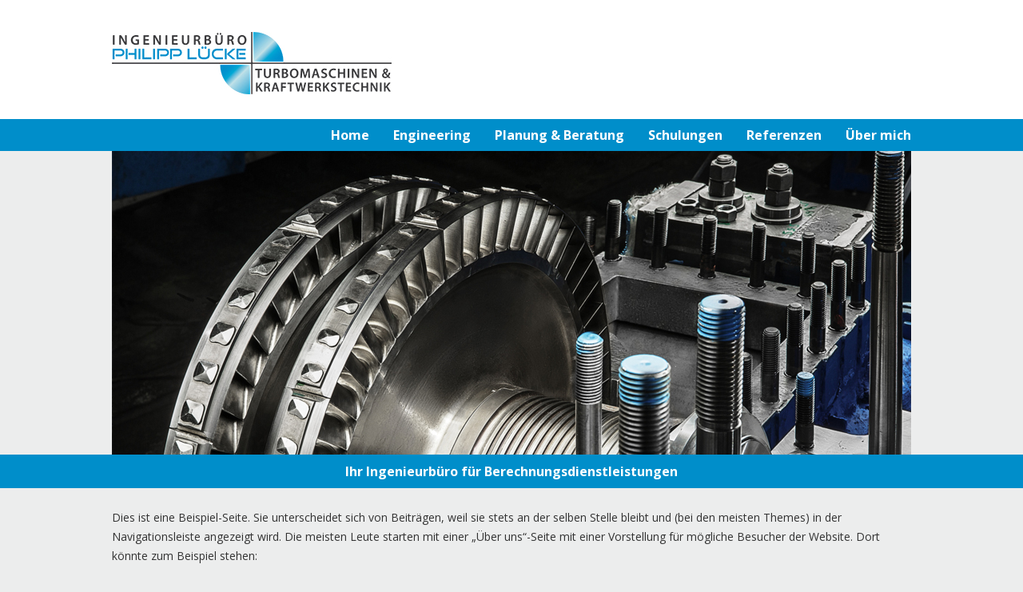

--- FILE ---
content_type: text/html; charset=UTF-8
request_url: https://ib-luecke.de/beispiel-seite/
body_size: 55722
content:
<!DOCTYPE html>
<html lang="de" class="no-js">

<head>
    <meta charset="UTF-8">
    <meta name="viewport" content="width=device-width, initial-scale=1" />
            <link rel="pingback" href="https://ib-luecke.de/xmlrpc.php">
        
	<!-- This site is optimized with the Yoast SEO plugin v16.3 - https://yoast.com/wordpress/plugins/seo/ -->
	<title>Beispiel-Seite - Ingenieurbüro Philipp Lücke</title>
	<meta name="robots" content="index, follow, max-snippet:-1, max-image-preview:large, max-video-preview:-1" />
	<link rel="canonical" href="https://ib-luecke.de/beispiel-seite/" />
	<meta property="og:locale" content="de_DE" />
	<meta property="og:type" content="article" />
	<meta property="og:title" content="Beispiel-Seite - Ingenieurbüro Philipp Lücke" />
	<meta property="og:description" content="Dies ist eine Beispiel-Seite. Sie unterscheidet sich von Beiträgen, weil sie stets an der selben Stelle bleibt und (bei den meisten Themes) in der Navigationsleiste angezeigt wird. Die meisten Leute starten mit einer „Über uns“-Seite mit einer Vorstellung für mögliche Besucher der Website. Dort könnte zum Beispiel stehen: Hallo! Tagsüber arbeite ich als Fahrradkurier, nachts [&hellip;]" />
	<meta property="og:url" content="https://ib-luecke.de/beispiel-seite/" />
	<meta property="og:site_name" content="Ingenieurbüro Philipp Lücke" />
	<meta name="twitter:card" content="summary" />
	<meta name="twitter:label1" content="Geschätzte Lesezeit">
	<meta name="twitter:data1" content="1 Minute">
	<script type="application/ld+json" class="yoast-schema-graph">{"@context":"https://schema.org","@graph":[{"@type":"WebSite","@id":"https://ib-luecke.de/#website","url":"https://ib-luecke.de/","name":"Ingenieurb\u00fcro Philipp L\u00fccke","description":"Ihr Ingenieurb\u00fcro f\u00fcr Berechnungsdienstleistungen","potentialAction":[{"@type":"SearchAction","target":"https://ib-luecke.de/?s={search_term_string}","query-input":"required name=search_term_string"}],"inLanguage":"de"},{"@type":"WebPage","@id":"https://ib-luecke.de/beispiel-seite/#webpage","url":"https://ib-luecke.de/beispiel-seite/","name":"Beispiel-Seite - Ingenieurb\u00fcro Philipp L\u00fccke","isPartOf":{"@id":"https://ib-luecke.de/#website"},"datePublished":"2016-07-13T20:38:23+00:00","dateModified":"2016-07-13T20:38:23+00:00","breadcrumb":{"@id":"https://ib-luecke.de/beispiel-seite/#breadcrumb"},"inLanguage":"de","potentialAction":[{"@type":"ReadAction","target":["https://ib-luecke.de/beispiel-seite/"]}]},{"@type":"BreadcrumbList","@id":"https://ib-luecke.de/beispiel-seite/#breadcrumb","itemListElement":[{"@type":"ListItem","position":1,"item":{"@type":"WebPage","@id":"https://ib-luecke.de/","url":"https://ib-luecke.de/","name":"Startseite"}},{"@type":"ListItem","position":2,"item":{"@id":"https://ib-luecke.de/beispiel-seite/#webpage"}}]}]}</script>
	<!-- / Yoast SEO plugin. -->


<link rel='dns-prefetch' href='//cdn.jsdelivr.net' />
<link rel='dns-prefetch' href='//s.w.org' />
<link rel="alternate" type="application/rss+xml" title="Ingenieurbüro Philipp Lücke &raquo; Feed" href="https://ib-luecke.de/feed/" />
<link rel="alternate" type="application/rss+xml" title="Ingenieurbüro Philipp Lücke &raquo; Kommentar-Feed" href="https://ib-luecke.de/comments/feed/" />
<link rel="alternate" type="application/rss+xml" title="Ingenieurbüro Philipp Lücke &raquo; Kommentar-Feed zu Beispiel-Seite" href="https://ib-luecke.de/beispiel-seite/feed/" />
		<script type="text/javascript">
			window._wpemojiSettings = {"baseUrl":"https:\/\/s.w.org\/images\/core\/emoji\/13.0.1\/72x72\/","ext":".png","svgUrl":"https:\/\/s.w.org\/images\/core\/emoji\/13.0.1\/svg\/","svgExt":".svg","source":{"concatemoji":"https:\/\/ib-luecke.de\/wp-includes\/js\/wp-emoji-release.min.js?ver=5.6.16"}};
			!function(e,a,t){var n,r,o,i=a.createElement("canvas"),p=i.getContext&&i.getContext("2d");function s(e,t){var a=String.fromCharCode;p.clearRect(0,0,i.width,i.height),p.fillText(a.apply(this,e),0,0);e=i.toDataURL();return p.clearRect(0,0,i.width,i.height),p.fillText(a.apply(this,t),0,0),e===i.toDataURL()}function c(e){var t=a.createElement("script");t.src=e,t.defer=t.type="text/javascript",a.getElementsByTagName("head")[0].appendChild(t)}for(o=Array("flag","emoji"),t.supports={everything:!0,everythingExceptFlag:!0},r=0;r<o.length;r++)t.supports[o[r]]=function(e){if(!p||!p.fillText)return!1;switch(p.textBaseline="top",p.font="600 32px Arial",e){case"flag":return s([127987,65039,8205,9895,65039],[127987,65039,8203,9895,65039])?!1:!s([55356,56826,55356,56819],[55356,56826,8203,55356,56819])&&!s([55356,57332,56128,56423,56128,56418,56128,56421,56128,56430,56128,56423,56128,56447],[55356,57332,8203,56128,56423,8203,56128,56418,8203,56128,56421,8203,56128,56430,8203,56128,56423,8203,56128,56447]);case"emoji":return!s([55357,56424,8205,55356,57212],[55357,56424,8203,55356,57212])}return!1}(o[r]),t.supports.everything=t.supports.everything&&t.supports[o[r]],"flag"!==o[r]&&(t.supports.everythingExceptFlag=t.supports.everythingExceptFlag&&t.supports[o[r]]);t.supports.everythingExceptFlag=t.supports.everythingExceptFlag&&!t.supports.flag,t.DOMReady=!1,t.readyCallback=function(){t.DOMReady=!0},t.supports.everything||(n=function(){t.readyCallback()},a.addEventListener?(a.addEventListener("DOMContentLoaded",n,!1),e.addEventListener("load",n,!1)):(e.attachEvent("onload",n),a.attachEvent("onreadystatechange",function(){"complete"===a.readyState&&t.readyCallback()})),(n=t.source||{}).concatemoji?c(n.concatemoji):n.wpemoji&&n.twemoji&&(c(n.twemoji),c(n.wpemoji)))}(window,document,window._wpemojiSettings);
		</script>
		<style type="text/css">
img.wp-smiley,
img.emoji {
	display: inline !important;
	border: none !important;
	box-shadow: none !important;
	height: 1em !important;
	width: 1em !important;
	margin: 0 .07em !important;
	vertical-align: -0.1em !important;
	background: none !important;
	padding: 0 !important;
}
</style>
	<link rel='stylesheet' id='fpw_styles_css-css'  href='https://ib-luecke.de/wp-content/plugins/feature-a-page-widget/css/fpw_styles.css?ver=2.1.0' type='text/css' media='all' />
<link rel='stylesheet' id='wp-block-library-css'  href='https://ib-luecke.de/wp-includes/css/dist/block-library/style.min.css?ver=5.6.16' type='text/css' media='all' />
<script type='text/javascript' src='https://ib-luecke.de/wp-includes/js/jquery/jquery.min.js?ver=3.5.1' id='jquery-core-js'></script>
<script type='text/javascript' src='https://ib-luecke.de/wp-includes/js/jquery/jquery-migrate.min.js?ver=3.3.2' id='jquery-migrate-js'></script>
<link rel="https://api.w.org/" href="https://ib-luecke.de/wp-json/" /><link rel="alternate" type="application/json" href="https://ib-luecke.de/wp-json/wp/v2/pages/2" /><link rel="EditURI" type="application/rsd+xml" title="RSD" href="https://ib-luecke.de/xmlrpc.php?rsd" />
<link rel="wlwmanifest" type="application/wlwmanifest+xml" href="https://ib-luecke.de/wp-includes/wlwmanifest.xml" /> 
<meta name="generator" content="WordPress 5.6.16" />
<link rel='shortlink' href='https://ib-luecke.de/?p=2' />
<link rel="alternate" type="application/json+oembed" href="https://ib-luecke.de/wp-json/oembed/1.0/embed?url=https%3A%2F%2Fib-luecke.de%2Fbeispiel-seite%2F" />
<link rel="alternate" type="text/xml+oembed" href="https://ib-luecke.de/wp-json/oembed/1.0/embed?url=https%3A%2F%2Fib-luecke.de%2Fbeispiel-seite%2F&#038;format=xml" />
<style type="text/css">.recentcomments a{display:inline !important;padding:0 !important;margin:0 !important;}</style><style>button#responsive-menu-button,
#responsive-menu-container {
    display: none;
    -webkit-text-size-adjust: 100%;
}

@media screen and (max-width:700px) {

    #responsive-menu-container {
        display: block;
        position: fixed;
        top: 0;
        bottom: 0;
        z-index: 99998;
        padding-bottom: 5px;
        margin-bottom: -5px;
        outline: 1px solid transparent;
        overflow-y: auto;
        overflow-x: hidden;
    }

    #responsive-menu-container .responsive-menu-search-box {
        width: 100%;
        padding: 0 2%;
        border-radius: 2px;
        height: 50px;
        -webkit-appearance: none;
    }

    #responsive-menu-container.push-left,
    #responsive-menu-container.slide-left {
        transform: translateX(-100%);
        -ms-transform: translateX(-100%);
        -webkit-transform: translateX(-100%);
        -moz-transform: translateX(-100%);
    }

    .responsive-menu-open #responsive-menu-container.push-left,
    .responsive-menu-open #responsive-menu-container.slide-left {
        transform: translateX(0);
        -ms-transform: translateX(0);
        -webkit-transform: translateX(0);
        -moz-transform: translateX(0);
    }

    #responsive-menu-container.push-top,
    #responsive-menu-container.slide-top {
        transform: translateY(-100%);
        -ms-transform: translateY(-100%);
        -webkit-transform: translateY(-100%);
        -moz-transform: translateY(-100%);
    }

    .responsive-menu-open #responsive-menu-container.push-top,
    .responsive-menu-open #responsive-menu-container.slide-top {
        transform: translateY(0);
        -ms-transform: translateY(0);
        -webkit-transform: translateY(0);
        -moz-transform: translateY(0);
    }

    #responsive-menu-container.push-right,
    #responsive-menu-container.slide-right {
        transform: translateX(100%);
        -ms-transform: translateX(100%);
        -webkit-transform: translateX(100%);
        -moz-transform: translateX(100%);
    }

    .responsive-menu-open #responsive-menu-container.push-right,
    .responsive-menu-open #responsive-menu-container.slide-right {
        transform: translateX(0);
        -ms-transform: translateX(0);
        -webkit-transform: translateX(0);
        -moz-transform: translateX(0);
    }

    #responsive-menu-container.push-bottom,
    #responsive-menu-container.slide-bottom {
        transform: translateY(100%);
        -ms-transform: translateY(100%);
        -webkit-transform: translateY(100%);
        -moz-transform: translateY(100%);
    }

    .responsive-menu-open #responsive-menu-container.push-bottom,
    .responsive-menu-open #responsive-menu-container.slide-bottom {
        transform: translateY(0);
        -ms-transform: translateY(0);
        -webkit-transform: translateY(0);
        -moz-transform: translateY(0);
    }

    #responsive-menu-container,
    #responsive-menu-container:before,
    #responsive-menu-container:after,
    #responsive-menu-container *,
    #responsive-menu-container *:before,
    #responsive-menu-container *:after {
         box-sizing: border-box;
         margin: 0;
         padding: 0;
    }

    #responsive-menu-container #responsive-menu-search-box,
    #responsive-menu-container #responsive-menu-additional-content,
    #responsive-menu-container #responsive-menu-title {
        padding: 25px 5%;
    }

    #responsive-menu-container #responsive-menu,
    #responsive-menu-container #responsive-menu ul {
        width: 100%;
    }
    #responsive-menu-container #responsive-menu ul.responsive-menu-submenu {
        display: none;
    }

    #responsive-menu-container #responsive-menu ul.responsive-menu-submenu.responsive-menu-submenu-open {
         display: block;
    }

    #responsive-menu-container #responsive-menu ul.responsive-menu-submenu-depth-1 a.responsive-menu-item-link {
        padding-left:10%;
    }

    #responsive-menu-container #responsive-menu ul.responsive-menu-submenu-depth-2 a.responsive-menu-item-link {
        padding-left:15%;
    }

    #responsive-menu-container #responsive-menu ul.responsive-menu-submenu-depth-3 a.responsive-menu-item-link {
        padding-left:20%;
    }

    #responsive-menu-container #responsive-menu ul.responsive-menu-submenu-depth-4 a.responsive-menu-item-link {
        padding-left:25%;
    }

    #responsive-menu-container #responsive-menu ul.responsive-menu-submenu-depth-5 a.responsive-menu-item-link {
        padding-left:30%;
    }

    #responsive-menu-container li.responsive-menu-item {
        width: 100%;
        list-style: none;
    }

    #responsive-menu-container li.responsive-menu-item a {
        width: 100%;
        display: block;
        text-decoration: none;
        
        position: relative;
    }


     #responsive-menu-container #responsive-menu li.responsive-menu-item a {            padding: 0 5%;    }

    #responsive-menu-container .responsive-menu-submenu li.responsive-menu-item a {            padding: 0 5%;    }

    #responsive-menu-container li.responsive-menu-item a .fa {
        margin-right: 15px;
    }

    #responsive-menu-container li.responsive-menu-item a .responsive-menu-subarrow {
        position: absolute;
        top: 0;
        bottom: 0;
        text-align: center;
        overflow: hidden;
    }

    #responsive-menu-container li.responsive-menu-item a .responsive-menu-subarrow  .fa {
        margin-right: 0;
    }

    button#responsive-menu-button .responsive-menu-button-icon-inactive {
        display: none;
    }

    button#responsive-menu-button {
        z-index: 99999;
        display: none;
        overflow: hidden;
        outline: none;
    }

    button#responsive-menu-button img {
        max-width: 100%;
    }

    .responsive-menu-label {
        display: inline-block;
        font-weight: 600;
        margin: 0 5px;
        vertical-align: middle;
    }

    .responsive-menu-label .responsive-menu-button-text-open {
        display: none;
    }

    .responsive-menu-accessible {
        display: inline-block;
    }

    .responsive-menu-accessible .responsive-menu-box {
        display: inline-block;
        vertical-align: middle;
    }

    .responsive-menu-label.responsive-menu-label-top,
    .responsive-menu-label.responsive-menu-label-bottom
    {
        display: block;
        margin: 0 auto;
    }

    button#responsive-menu-button {
        padding: 0 0;
        display: inline-block;
        cursor: pointer;
        transition-property: opacity, filter;
        transition-duration: 0.15s;
        transition-timing-function: linear;
        font: inherit;
        color: inherit;
        text-transform: none;
        background-color: transparent;
        border: 0;
        margin: 0;
        overflow: visible;
    }

    .responsive-menu-box {
        width:25px;
        height:19px;
        display: inline-block;
        position: relative;
    }

    .responsive-menu-inner {
        display: block;
        top: 50%;
        margin-top:-1.5px;
    }

    .responsive-menu-inner,
    .responsive-menu-inner::before,
    .responsive-menu-inner::after {
         width:25px;
         height:3px;
         background-color:#008eca;
         border-radius: 4px;
         position: absolute;
         transition-property: transform;
         transition-duration: 0.15s;
         transition-timing-function: ease;
    }

    .responsive-menu-open .responsive-menu-inner,
    .responsive-menu-open .responsive-menu-inner::before,
    .responsive-menu-open .responsive-menu-inner::after {
        background-color:#008eca;
    }

    button#responsive-menu-button:hover .responsive-menu-inner,
    button#responsive-menu-button:hover .responsive-menu-inner::before,
    button#responsive-menu-button:hover .responsive-menu-inner::after,
    button#responsive-menu-button:hover .responsive-menu-open .responsive-menu-inner,
    button#responsive-menu-button:hover .responsive-menu-open .responsive-menu-inner::before,
    button#responsive-menu-button:hover .responsive-menu-open .responsive-menu-inner::after,
    button#responsive-menu-button:focus .responsive-menu-inner,
    button#responsive-menu-button:focus .responsive-menu-inner::before,
    button#responsive-menu-button:focus .responsive-menu-inner::after,
    button#responsive-menu-button:focus .responsive-menu-open .responsive-menu-inner,
    button#responsive-menu-button:focus .responsive-menu-open .responsive-menu-inner::before,
    button#responsive-menu-button:focus .responsive-menu-open .responsive-menu-inner::after {
        background-color:#008eca;
    }

    .responsive-menu-inner::before,
    .responsive-menu-inner::after {
         content: "";
         display: block;
    }

    .responsive-menu-inner::before {
         top:-8px;
    }

    .responsive-menu-inner::after {
         bottom:-8px;
    }.responsive-menu-boring .responsive-menu-inner,
.responsive-menu-boring .responsive-menu-inner::before,
.responsive-menu-boring .responsive-menu-inner::after {
    transition-property: none;
}

.responsive-menu-boring.is-active .responsive-menu-inner {
    transform: rotate(45deg);
}

.responsive-menu-boring.is-active .responsive-menu-inner::before {
    top: 0;
    opacity: 0;
}

.responsive-menu-boring.is-active .responsive-menu-inner::after {
    bottom: 0;
    transform: rotate(-90deg);
}
    button#responsive-menu-button {
        width:55px;
        height:55px;
        position:absolute;
        top:15px;right:5%;    }
    button#responsive-menu-button .responsive-menu-box {
        color:#008eca;
    }

    .responsive-menu-open button#responsive-menu-button .responsive-menu-box {
        color:#008eca;
    }

    .responsive-menu-label {
        color:#fff;
        font-size:14px;
        line-height:13px;    }

    button#responsive-menu-button {
        display: inline-block;
        transition: transform 0.5s, background-color 0.5s;
    }
    #responsive-menu-container {
        width:75%;left: 0;
        transition: transform 0.5s;
        text-align:left;            background:#008eca;    }

    #responsive-menu-container #responsive-menu-wrapper {
        background:#008eca;
    }

    #responsive-menu-container #responsive-menu-additional-content {
        color:#fff;
    }

    #responsive-menu-container .responsive-menu-search-box {
        background:#fff;
        border: 2px solid #dadada;
        color:#333;
    }

    #responsive-menu-container .responsive-menu-search-box:-ms-input-placeholder {
        color:#C7C7CD;
    }

    #responsive-menu-container .responsive-menu-search-box::-webkit-input-placeholder {
        color:#C7C7CD;
    }

    #responsive-menu-container .responsive-menu-search-box:-moz-placeholder {
        color:#C7C7CD;
        opacity: 1;
    }

    #responsive-menu-container .responsive-menu-search-box::-moz-placeholder {
        color:#C7C7CD;
        opacity: 1;
    }

    #responsive-menu-container .responsive-menu-item-link,
    #responsive-menu-container #responsive-menu-title,
    #responsive-menu-container .responsive-menu-subarrow {
        transition: background-color 0.5s, border-color 0.5s, color 0.5s;
    }

    #responsive-menu-container #responsive-menu-title {
        background-color:#212121;
        color:#fff;
        font-size:13px;
        text-align:left;
    }

    #responsive-menu-container #responsive-menu-title a {
        color:#fff;
        font-size:13px;
        text-decoration: none;
    }

    #responsive-menu-container #responsive-menu-title a:hover {
        color:#fff;
    }

    #responsive-menu-container #responsive-menu-title:hover {
        background-color:#212121;
        color:#fff;
    }

    #responsive-menu-container #responsive-menu-title:hover a {
        color:#fff;
    }

    #responsive-menu-container #responsive-menu-title #responsive-menu-title-image {
        display: inline-block;
        vertical-align: middle;
        max-width: 100%;
        margin-bottom: 15px;
    }

    #responsive-menu-container #responsive-menu-title #responsive-menu-title-image img {        max-width: 100%;
    }

    #responsive-menu-container #responsive-menu > li.responsive-menu-item:first-child > a {
        border-top:1px solid #008eca;
    }

    #responsive-menu-container #responsive-menu li.responsive-menu-item .responsive-menu-item-link {
        font-size:13px;
    }

    #responsive-menu-container #responsive-menu li.responsive-menu-item a {
        line-height:40px;
        border-bottom:1px solid #008eca;
        color:#fff;
        background-color:#008eca;            height:40px;    }

    #responsive-menu-container #responsive-menu li.responsive-menu-item a:hover {
        color:#008eca;
        background-color:#ffffff;
        border-color:#008eca;
    }

    #responsive-menu-container #responsive-menu li.responsive-menu-item a:hover .responsive-menu-subarrow {
        color:#fff;
        border-color:#fff;
        background-color:#ffffff;
    }

    #responsive-menu-container #responsive-menu li.responsive-menu-item a:hover .responsive-menu-subarrow.responsive-menu-subarrow-active {
        color:#fff;
        border-color:#3f3f3f;
        background-color:#3f3f3f;
    }

    #responsive-menu-container #responsive-menu li.responsive-menu-item a .responsive-menu-subarrow {right: 0;
        height:40px;
        line-height:40px;
        width:40px;
        color:#fff;        border-left:1px solid #008eca;
        background-color:#008eca;
    }

    #responsive-menu-container #responsive-menu li.responsive-menu-item a .responsive-menu-subarrow.responsive-menu-subarrow-active {
        color:#fff;
        border-color:#212121;
        background-color:#212121;
    }

    #responsive-menu-container #responsive-menu li.responsive-menu-item a .responsive-menu-subarrow.responsive-menu-subarrow-active:hover {
        color:#fff;
        border-color:#3f3f3f;
        background-color:#3f3f3f;
    }

    #responsive-menu-container #responsive-menu li.responsive-menu-item a .responsive-menu-subarrow:hover {
        color:#fff;
        border-color:#fff;
        background-color:#ffffff;
    }

    #responsive-menu-container #responsive-menu li.responsive-menu-current-item > .responsive-menu-item-link {
        background-color:#ffffff;
        color:#008eca;
        border-color:#008eca;
    }

    #responsive-menu-container #responsive-menu li.responsive-menu-current-item > .responsive-menu-item-link:hover {
        background-color:#008eca;
        color:#fff;
        border-color:#008eca;
    }        #responsive-menu-container #responsive-menu ul.responsive-menu-submenu li.responsive-menu-item .responsive-menu-item-link {            font-size:13px;
            text-align:left;
        }

        #responsive-menu-container #responsive-menu ul.responsive-menu-submenu li.responsive-menu-item a {                height:40px;            line-height:40px;
            border-bottom:1px solid #008eca;
            color:#fff;
            background-color:#008eca;
        }

        #responsive-menu-container #responsive-menu ul.responsive-menu-submenu li.responsive-menu-item a:hover {
            color:#008eca;
            background-color:#ffffff;
            border-color:#008eca;
        }

        #responsive-menu-container #responsive-menu ul.responsive-menu-submenu li.responsive-menu-item a:hover .responsive-menu-subarrow {
            color:#fff;
            border-color:#fff;
            background-color:#ffffff;
        }

        #responsive-menu-container #responsive-menu ul.responsive-menu-submenu li.responsive-menu-item a:hover .responsive-menu-subarrow.responsive-menu-subarrow-active {
            color:#fff;
            border-color:#3f3f3f;
            background-color:#3f3f3f;
        }

        #responsive-menu-container #responsive-menu ul.responsive-menu-submenu li.responsive-menu-item a .responsive-menu-subarrow {                left:unset;
                right:0;            height:40px;
            line-height:40px;
            width:40px;
            color:#fff;                border-left:1px solid #008eca  !important;
                border-right:unset  !important;            background-color:#008eca;
        }

        #responsive-menu-container #responsive-menu ul.responsive-menu-submenu li.responsive-menu-item a .responsive-menu-subarrow.responsive-menu-subarrow-active {
            color:#fff;
            border-color:#212121;
            background-color:#212121;
        }

        #responsive-menu-container #responsive-menu ul.responsive-menu-submenu li.responsive-menu-item a .responsive-menu-subarrow.responsive-menu-subarrow-active:hover {
            color:#fff;
            border-color:#3f3f3f;
            background-color:#3f3f3f;
        }

        #responsive-menu-container #responsive-menu ul.responsive-menu-submenu li.responsive-menu-item a .responsive-menu-subarrow:hover {
            color:#fff;
            border-color:#fff;
            background-color:#ffffff;
        }

        #responsive-menu-container #responsive-menu ul.responsive-menu-submenu li.responsive-menu-current-item > .responsive-menu-item-link {
            background-color:#ffffff;
            color:#008eca;
            border-color:#008eca;
        }

        #responsive-menu-container #responsive-menu ul.responsive-menu-submenu li.responsive-menu-current-item > .responsive-menu-item-link:hover {
            background-color:#008eca;
            color:#fff;
            border-color:#008eca;
        }}</style><script>jQuery(document).ready(function($) {

    var ResponsiveMenu = {
        trigger: '#responsive-menu-button',
        animationSpeed:500,
        breakpoint:700,
        pushButton: 'off',
        animationType: 'slide',
        animationSide: 'left',
        pageWrapper: '',
        isOpen: false,
        triggerTypes: 'click',
        activeClass: 'is-active',
        container: '#responsive-menu-container',
        openClass: 'responsive-menu-open',
        accordion: 'off',
        activeArrow: '▲',
        inactiveArrow: '▼',
        wrapper: '#responsive-menu-wrapper',
        closeOnBodyClick: 'off',
        closeOnLinkClick: 'off',
        itemTriggerSubMenu: 'off',
        linkElement: '.responsive-menu-item-link',
        subMenuTransitionTime:200,
        openMenu: function() {
            $(this.trigger).addClass(this.activeClass);
            $('html').addClass(this.openClass);
            $('.responsive-menu-button-icon-active').hide();
            $('.responsive-menu-button-icon-inactive').show();
            this.setButtonTextOpen();
            this.setWrapperTranslate();
            this.isOpen = true;
        },
        closeMenu: function() {
            $(this.trigger).removeClass(this.activeClass);
            $('html').removeClass(this.openClass);
            $('.responsive-menu-button-icon-inactive').hide();
            $('.responsive-menu-button-icon-active').show();
            this.setButtonText();
            this.clearWrapperTranslate();
            this.isOpen = false;
        },
        setButtonText: function() {
            if($('.responsive-menu-button-text-open').length > 0 && $('.responsive-menu-button-text').length > 0) {
                $('.responsive-menu-button-text-open').hide();
                $('.responsive-menu-button-text').show();
            }
        },
        setButtonTextOpen: function() {
            if($('.responsive-menu-button-text').length > 0 && $('.responsive-menu-button-text-open').length > 0) {
                $('.responsive-menu-button-text').hide();
                $('.responsive-menu-button-text-open').show();
            }
        },
        triggerMenu: function() {
            this.isOpen ? this.closeMenu() : this.openMenu();
        },
        triggerSubArrow: function(subarrow) {
            var sub_menu = $(subarrow).parent().siblings('.responsive-menu-submenu');
            var self = this;
            if(this.accordion == 'on') {
                /* Get Top Most Parent and the siblings */
                var top_siblings = sub_menu.parents('.responsive-menu-item-has-children').last().siblings('.responsive-menu-item-has-children');
                var first_siblings = sub_menu.parents('.responsive-menu-item-has-children').first().siblings('.responsive-menu-item-has-children');
                /* Close up just the top level parents to key the rest as it was */
                top_siblings.children('.responsive-menu-submenu').slideUp(self.subMenuTransitionTime, 'linear').removeClass('responsive-menu-submenu-open');
                /* Set each parent arrow to inactive */
                top_siblings.each(function() {
                    $(this).find('.responsive-menu-subarrow').first().html(self.inactiveArrow);
                    $(this).find('.responsive-menu-subarrow').first().removeClass('responsive-menu-subarrow-active');
                });
                /* Now Repeat for the current item siblings */
                first_siblings.children('.responsive-menu-submenu').slideUp(self.subMenuTransitionTime, 'linear').removeClass('responsive-menu-submenu-open');
                first_siblings.each(function() {
                    $(this).find('.responsive-menu-subarrow').first().html(self.inactiveArrow);
                    $(this).find('.responsive-menu-subarrow').first().removeClass('responsive-menu-subarrow-active');
                });
            }
            if(sub_menu.hasClass('responsive-menu-submenu-open')) {
                sub_menu.slideUp(self.subMenuTransitionTime, 'linear').removeClass('responsive-menu-submenu-open');
                $(subarrow).html(this.inactiveArrow);
                $(subarrow).removeClass('responsive-menu-subarrow-active');
            } else {
                sub_menu.slideDown(self.subMenuTransitionTime, 'linear').addClass('responsive-menu-submenu-open');
                $(subarrow).html(this.activeArrow);
                $(subarrow).addClass('responsive-menu-subarrow-active');
            }
        },
        menuHeight: function() {
            return $(this.container).height();
        },
        menuWidth: function() {
            return $(this.container).width();
        },
        wrapperHeight: function() {
            return $(this.wrapper).height();
        },
        setWrapperTranslate: function() {
            switch(this.animationSide) {
                case 'left':
                    translate = 'translateX(' + this.menuWidth() + 'px)'; break;
                case 'right':
                    translate = 'translateX(-' + this.menuWidth() + 'px)'; break;
                case 'top':
                    translate = 'translateY(' + this.wrapperHeight() + 'px)'; break;
                case 'bottom':
                    translate = 'translateY(-' + this.menuHeight() + 'px)'; break;
            }
            if(this.animationType == 'push') {
                $(this.pageWrapper).css({'transform':translate});
                $('html, body').css('overflow-x', 'hidden');
            }
            if(this.pushButton == 'on') {
                $('#responsive-menu-button').css({'transform':translate});
            }
        },
        clearWrapperTranslate: function() {
            var self = this;
            if(this.animationType == 'push') {
                $(this.pageWrapper).css({'transform':''});
                setTimeout(function() {
                    $('html, body').css('overflow-x', '');
                }, self.animationSpeed);
            }
            if(this.pushButton == 'on') {
                $('#responsive-menu-button').css({'transform':''});
            }
        },
        init: function() {
            var self = this;
            $(this.trigger).on(this.triggerTypes, function(e){
                e.stopPropagation();
                self.triggerMenu();
            });
            $(this.trigger).mouseup(function(){
                $(self.trigger).blur();
            });
            $('.responsive-menu-subarrow').on('click', function(e) {
                e.preventDefault();
                e.stopPropagation();
                self.triggerSubArrow(this);
            });
            $(window).resize(function() {
                if($(window).width() > self.breakpoint) {
                    if(self.isOpen){
                        self.closeMenu();
                    }
                } else {
                    if($('.responsive-menu-open').length>0){
                        self.setWrapperTranslate();
                    }
                }
            });
            if(this.closeOnLinkClick == 'on') {
                $(this.linkElement).on('click', function(e) {
                    e.preventDefault();
                    /* Fix for when close menu on parent clicks is on */
                    if(self.itemTriggerSubMenu == 'on' && $(this).is('.responsive-menu-item-has-children > ' + self.linkElement)) {
                        return;
                    }
                    old_href = $(this).attr('href');
                    old_target = typeof $(this).attr('target') == 'undefined' ? '_self' : $(this).attr('target');
                    if(self.isOpen) {
                        if($(e.target).closest('.responsive-menu-subarrow').length) {
                            return;
                        }
                        self.closeMenu();
                        setTimeout(function() {
                            window.open(old_href, old_target);
                        }, self.animationSpeed);
                    }
                });
            }
            if(this.closeOnBodyClick == 'on') {
                $(document).on('click', 'body', function(e) {
                    if(self.isOpen) {
                        if($(e.target).closest('#responsive-menu-container').length || $(e.target).closest('#responsive-menu-button').length) {
                            return;
                        }
                    }
                    self.closeMenu();
                });
            }
            if(this.itemTriggerSubMenu == 'on') {
                $('.responsive-menu-item-has-children > ' + this.linkElement).on('click', function(e) {
                    e.preventDefault();
                    self.triggerSubArrow($(this).children('.responsive-menu-subarrow').first());
                });
            }            if (jQuery('#responsive-menu-button').css('display') != 'none') {
                $('#responsive-menu-button,#responsive-menu a.responsive-menu-item-link, #responsive-menu-wrapper input').focus( function() {
                    $(this).addClass('is-active');
                    $('html').addClass('responsive-menu-open');
                    $('#responsive-menu li').css({"opacity": "1", "margin-left": "0"});
                });

                $('#responsive-menu-button, a.responsive-menu-item-link,#responsive-menu-wrapper input').focusout( function() {
                    if ( $(this).last('#responsive-menu-button a.responsive-menu-item-link') ) {
                        $(this).removeClass('is-active');
                        $('html').removeClass('responsive-menu-open');
                    }
                });
            }            $('#responsive-menu a.responsive-menu-item-link').keydown(function(event) {
                console.log( event.keyCode );
                if ( [13,27,32,35,36,37,38,39,40].indexOf( event.keyCode) == -1) {
                    return;
                }
                var link = $(this);
                switch(event.keyCode) {
                    case 13:                        link.click();
                        break;
                    case 27:                        var dropdown = link.parent('li').parents('.responsive-menu-submenu');
                        if ( dropdown.length > 0 ) {
                            dropdown.hide();
                            dropdown.prev().focus();
                        }
                        break;

                    case 32:                        var dropdown = link.parent('li').find('.responsive-menu-submenu');
                        if ( dropdown.length > 0 ) {
                            dropdown.show();
                            dropdown.find('a, input, button, textarea').first().focus();
                        }
                        break;

                    case 35:                        var dropdown = link.parent('li').find('.responsive-menu-submenu');
                        if ( dropdown.length > 0 ) {
                            dropdown.hide();
                        }
                        $(this).parents('#responsive-menu').find('a.responsive-menu-item-link').filter(':visible').last().focus();
                        break;
                    case 36:                        var dropdown = link.parent('li').find('.responsive-menu-submenu');
                        if( dropdown.length > 0 ) {
                            dropdown.hide();
                        }
                        $(this).parents('#responsive-menu').find('a.responsive-menu-item-link').filter(':visible').first().focus();
                        break;
                    case 37:
                    case 38:
                        event.preventDefault();
                        event.stopPropagation();                        if ( link.parent('li').prevAll('li').filter(':visible').first().length == 0) {
                            link.parent('li').nextAll('li').filter(':visible').last().find('a').first().focus();
                        } else {
                            link.parent('li').prevAll('li').filter(':visible').first().find('a').first().focus();
                        }
                        break;
                    case 39:
                    case 40:
                        event.preventDefault();
                        event.stopPropagation();                        if( link.parent('li').nextAll('li').filter(':visible').first().length == 0) {
                            link.parent('li').prevAll('li').filter(':visible').last().find('a').first().focus();
                        } else {
                            link.parent('li').nextAll('li').filter(':visible').first().find('a').first().focus();
                        }
                        break;
                }
            });
        }
    };
    ResponsiveMenu.init();
});</script>            <link rel="stylesheet" type="text/css" media="all" href="https://ib-luecke.de/wp-content/themes/luecke/style.css" />
            <title>
                Beispiel-Seite - Ingenieurbüro Philipp LückeIngenieurbüro Philipp Lücke            </title>
</head>

<body class="page-template-default page page-id-2 responsive-menu-slide-left">
    <header>

        <div id="header_content">
            <div id="logo"><a href="https://ib-luecke.de/" title="Ingenieurbüro Philipp Lücke" rel="home"><img class="logo_img" src="https://ib-luecke.de/wp-content/themes/luecke/images/logo.jpg" alt="" />
		</a></div>
            <div id="header_widget_area">
                            </div>

            <div class="clear"></div>
        </div>
    </header>
    <nav>
        <div class="main-navigation">
            <div class="menu-header"><ul id="menu-hauptmenue" class="menu"><li id="menu-item-49" class="menu-item menu-item-type-post_type menu-item-object-page menu-item-home menu-item-49"><a href="https://ib-luecke.de/">Home</a></li>
<li id="menu-item-111" class="menu-item menu-item-type-post_type menu-item-object-page menu-item-has-children menu-item-111"><a href="https://ib-luecke.de/engineering/">Engineering</a>
<ul class="sub-menu">
	<li id="menu-item-31" class="menu-item menu-item-type-post_type menu-item-object-page menu-item-31"><a href="https://ib-luecke.de/thermodynamik/">Thermodynamik</a></li>
	<li id="menu-item-521" class="menu-item menu-item-type-post_type menu-item-object-page menu-item-521"><a href="https://ib-luecke.de/stroemungsmechanik/">Strömungsmechanik</a></li>
	<li id="menu-item-28" class="menu-item menu-item-type-post_type menu-item-object-page menu-item-28"><a href="https://ib-luecke.de/rotordynamik/">Rotordynamik</a></li>
	<li id="menu-item-528" class="menu-item menu-item-type-post_type menu-item-object-page menu-item-528"><a href="https://ib-luecke.de/strukturmechanik/">Strukturmechanik</a></li>
</ul>
</li>
<li id="menu-item-534" class="menu-item menu-item-type-post_type menu-item-object-page menu-item-has-children menu-item-534"><a href="https://ib-luecke.de/planung-beratung/">Planung &#038; Beratung</a>
<ul class="sub-menu">
	<li id="menu-item-40" class="menu-item menu-item-type-post_type menu-item-object-page menu-item-40"><a href="https://ib-luecke.de/anlagenoptimierung/">Anlagenoptimierung</a></li>
	<li id="menu-item-43" class="menu-item menu-item-type-post_type menu-item-object-page menu-item-43"><a href="https://ib-luecke.de/troubleshooting/">Troubleshooting</a></li>
</ul>
</li>
<li id="menu-item-427" class="menu-item menu-item-type-post_type menu-item-object-page menu-item-427"><a href="https://ib-luecke.de/schulungen/">Schulungen</a></li>
<li id="menu-item-22" class="menu-item menu-item-type-post_type menu-item-object-page menu-item-has-children menu-item-22"><a href="https://ib-luecke.de/referenzen/">Referenzen</a>
<ul class="sub-menu">
	<li id="menu-item-411" class="menu-item menu-item-type-post_type menu-item-object-page menu-item-411"><a href="https://ib-luecke.de/referenzen/rotordynamik-referenzen/">Rotordynamik</a></li>
	<li id="menu-item-409" class="menu-item menu-item-type-post_type menu-item-object-page menu-item-409"><a href="https://ib-luecke.de/referenzen/thermodynamik-referenzen/">Thermodynamik</a></li>
	<li id="menu-item-539" class="menu-item menu-item-type-post_type menu-item-object-page menu-item-539"><a href="https://ib-luecke.de/referenzen/anlagenplanung-referenzen/">Anlagenplanung</a></li>
	<li id="menu-item-543" class="menu-item menu-item-type-post_type menu-item-object-page menu-item-543"><a href="https://ib-luecke.de/referenzen/projektmanagement-referenzen/">Projektmanagement</a></li>
	<li id="menu-item-407" class="menu-item menu-item-type-post_type menu-item-object-page menu-item-407"><a href="https://ib-luecke.de/referenzen/anlagenoptimierung-referenzen/">Anlagenoptimierung</a></li>
	<li id="menu-item-408" class="menu-item menu-item-type-post_type menu-item-object-page menu-item-408"><a href="https://ib-luecke.de/referenzen/troubleshooting-referenzen/">Troubleshooting</a></li>
	<li id="menu-item-410" class="menu-item menu-item-type-post_type menu-item-object-page menu-item-410"><a href="https://ib-luecke.de/referenzen/schulungen-referenzen/">Schulungen</a></li>
</ul>
</li>
<li id="menu-item-18" class="menu-item menu-item-type-post_type menu-item-object-page menu-item-18"><a href="https://ib-luecke.de/ueber-mich/">Über mich</a></li>
</ul></div>        </div>
        <div class="clear"></div>
    </nav>

    <div id="slider">

        <div id="metaslider-id-4" style="max-width: 1000px;" class="ml-slider-3-20-3 metaslider metaslider-flex metaslider-4 ml-slider nav-hidden">
    <div id="metaslider_container_4">
        <div id="metaslider_4">
            <ul aria-live="polite" class="slides">
                <li style="display: block; width: 100%;" class="slide-6 ms-image"><img src="https://ib-luecke.de/wp-content/uploads/2016/07/Header_Rotordynamik_Ingenieurbuero-Philipp-Luecke-Paderborn.jpeg" height="380" width="1000" alt="" class="slider-4 slide-6" /></li>
                <li style="display: none; width: 100%;" class="slide-5 ms-image"><img src="https://ib-luecke.de/wp-content/uploads/2016/07/Header_Anlagenoptimierung_Ingenieurbuero-Philipp-Luecke-Paderborn.jpeg" height="380" width="1000" alt="" class="slider-4 slide-5" /></li>
                <li style="display: none; width: 100%;" class="slide-548 ms-image"><img src="https://ib-luecke.de/wp-content/uploads/2021/02/Bild_Mode_1-2-Slide.jpg" height="380" width="1000" alt="" class="slider-4 slide-548" title="Bild_Mode_1-2-Slide" /></li>
                <li style="display: none; width: 100%;" class="slide-7 ms-image"><img src="https://ib-luecke.de/wp-content/uploads/2016/07/Header_Thermodynamik_Ingenieurbuero-Philipp-Luecke-Paderborn.jpeg" height="380" width="1000" alt="" class="slider-4 slide-7" /></li>
                <li style="display: none; width: 100%;" class="slide-549 ms-image"><img src="https://ib-luecke.de/wp-content/uploads/2021/02/Bild_CFD_Slide.jpg" height="380" width="1000" alt="" class="slider-4 slide-549" title="Bild_CFD_Slide" /></li>
                <li style="display: none; width: 100%;" class="slide-8 ms-image"><img src="https://ib-luecke.de/wp-content/uploads/2016/07/Header_Troubleshooting_Ingenieurbuero-Philipp-Luecke-Paderborn.jpeg" height="380" width="1000" alt="" class="slider-4 slide-8" /></li>
                <li style="display: none; width: 100%;" class="slide-550 ms-image"><img src="https://ib-luecke.de/wp-content/uploads/2021/02/Bild_FEM_1_Slide.jpg" height="380" width="1000" alt="" class="slider-4 slide-550" title="Bild_FEM_1_Slide" /></li>
            </ul>
        </div>
        
    </div>
</div>
    </div>
    <div id="slogan">
        Ihr Ingenieurbüro für Berechnungsdienstleistungen    </div>
    <div id="wrapper" class="clearfix">
    <div id="container">
        <div id="content">

            
                <article id="post-2" class="post-2 page type-page status-publish hentry">

                    <p>Dies ist eine Beispiel-Seite. Sie unterscheidet sich von Beiträgen, weil sie stets an der selben Stelle bleibt und (bei den meisten Themes) in der Navigationsleiste angezeigt wird. Die meisten Leute starten mit einer „Über uns“-Seite mit einer Vorstellung für mögliche Besucher der Website. Dort könnte zum Beispiel stehen:</p>
<blockquote><p>Hallo! Tagsüber arbeite ich als Fahrradkurier, nachts bin ich ein aufstrebender Schauspieler und dies hier ist mein Blog. Ich lebe in Berlin, habe einen großen Hund namens Jack, mag die Fantastischen Vier und ein kühles Bier.</p></blockquote>
<p>Als neuer WordPress-Anwender solltest du das <a href="https://ib-luecke.de/cms/wp-admin/">Dashboard</a> aufrufen, um diese Seite zu löschen und statt dessen eine neue Seite mit deinem eigenen Inhalt erstellen. Viel Spaß!</p>
                        

                            <div class="entry-footer">
                                
                            </div>
                </article>
                
        </div>
    </div>

        <div class="clear">
    </div>
    </div>
    <footer>
        <div id="footer-content">
            <div id="footer_left">
                Ingenieurb&uuml;ro Philipp L&uuml;cke
                <br /><a href="mailto:p.luecke@ib-luecke.de">p.luecke@ib-luecke.de</a>
            </div>
						<div id="footer_right">
                +49 (0) 160 95162526
                <br />+49 (0) 5251 5457800
            </div>
				<div id="footer_center">
			<a href="http://ib-luecke.de/impressum/">Impressum</a>	
				<br /><a href="http://ib-luecke.de/datenschutzerklaerung/">Datenschutz</a>
			</div>				
            <div class="clear">
            </div>
        </div>
    </footer>

    <button id="responsive-menu-button"  tabindex="1"
        class="responsive-menu-button responsive-menu-boring responsive-menu-accessible"
        type="button"
        aria-label="Menu">
    <span class="responsive-menu-box"><span class="responsive-menu-inner"></span>
    </span></button><div id="responsive-menu-container" class="slide-left">
    <div id="responsive-menu-wrapper" role="navigation" aria-label="hauptmenue"><ul id="responsive-menu" role="menubar" aria-label="hauptmenue" ><li id="responsive-menu-item-49" class=" menu-item menu-item-type-post_type menu-item-object-page menu-item-home responsive-menu-item"  role="none"><a href="https://ib-luecke.de/" class="responsive-menu-item-link" tabindex="1" role="menuitem">Home</a></li><li id="responsive-menu-item-111" class=" menu-item menu-item-type-post_type menu-item-object-page menu-item-has-children responsive-menu-item responsive-menu-item-has-children"  role="none"><a href="https://ib-luecke.de/engineering/" class="responsive-menu-item-link" tabindex="1" role="menuitem">Engineering<div class="responsive-menu-subarrow">▼</div></a><ul aria-label='Engineering' role='menu' class='responsive-menu-submenu responsive-menu-submenu-depth-1'><li id="responsive-menu-item-31" class=" menu-item menu-item-type-post_type menu-item-object-page responsive-menu-item"  role="none"><a href="https://ib-luecke.de/thermodynamik/" class="responsive-menu-item-link" tabindex="1" role="menuitem">Thermodynamik</a></li><li id="responsive-menu-item-521" class=" menu-item menu-item-type-post_type menu-item-object-page responsive-menu-item"  role="none"><a href="https://ib-luecke.de/stroemungsmechanik/" class="responsive-menu-item-link" tabindex="1" role="menuitem">Strömungsmechanik</a></li><li id="responsive-menu-item-28" class=" menu-item menu-item-type-post_type menu-item-object-page responsive-menu-item"  role="none"><a href="https://ib-luecke.de/rotordynamik/" class="responsive-menu-item-link" tabindex="1" role="menuitem">Rotordynamik</a></li><li id="responsive-menu-item-528" class=" menu-item menu-item-type-post_type menu-item-object-page responsive-menu-item"  role="none"><a href="https://ib-luecke.de/strukturmechanik/" class="responsive-menu-item-link" tabindex="1" role="menuitem">Strukturmechanik</a></li></ul></li><li id="responsive-menu-item-534" class=" menu-item menu-item-type-post_type menu-item-object-page menu-item-has-children responsive-menu-item responsive-menu-item-has-children"  role="none"><a href="https://ib-luecke.de/planung-beratung/" class="responsive-menu-item-link" tabindex="1" role="menuitem">Planung &#038; Beratung<div class="responsive-menu-subarrow">▼</div></a><ul aria-label='Planung &#038; Beratung' role='menu' class='responsive-menu-submenu responsive-menu-submenu-depth-1'><li id="responsive-menu-item-40" class=" menu-item menu-item-type-post_type menu-item-object-page responsive-menu-item"  role="none"><a href="https://ib-luecke.de/anlagenoptimierung/" class="responsive-menu-item-link" tabindex="1" role="menuitem">Anlagenoptimierung</a></li><li id="responsive-menu-item-43" class=" menu-item menu-item-type-post_type menu-item-object-page responsive-menu-item"  role="none"><a href="https://ib-luecke.de/troubleshooting/" class="responsive-menu-item-link" tabindex="1" role="menuitem">Troubleshooting</a></li></ul></li><li id="responsive-menu-item-427" class=" menu-item menu-item-type-post_type menu-item-object-page responsive-menu-item"  role="none"><a href="https://ib-luecke.de/schulungen/" class="responsive-menu-item-link" tabindex="1" role="menuitem">Schulungen</a></li><li id="responsive-menu-item-22" class=" menu-item menu-item-type-post_type menu-item-object-page menu-item-has-children responsive-menu-item responsive-menu-item-has-children"  role="none"><a href="https://ib-luecke.de/referenzen/" class="responsive-menu-item-link" tabindex="1" role="menuitem">Referenzen<div class="responsive-menu-subarrow">▼</div></a><ul aria-label='Referenzen' role='menu' class='responsive-menu-submenu responsive-menu-submenu-depth-1'><li id="responsive-menu-item-411" class=" menu-item menu-item-type-post_type menu-item-object-page responsive-menu-item"  role="none"><a href="https://ib-luecke.de/referenzen/rotordynamik-referenzen/" class="responsive-menu-item-link" tabindex="1" role="menuitem">Rotordynamik</a></li><li id="responsive-menu-item-409" class=" menu-item menu-item-type-post_type menu-item-object-page responsive-menu-item"  role="none"><a href="https://ib-luecke.de/referenzen/thermodynamik-referenzen/" class="responsive-menu-item-link" tabindex="1" role="menuitem">Thermodynamik</a></li><li id="responsive-menu-item-539" class=" menu-item menu-item-type-post_type menu-item-object-page responsive-menu-item"  role="none"><a href="https://ib-luecke.de/referenzen/anlagenplanung-referenzen/" class="responsive-menu-item-link" tabindex="1" role="menuitem">Anlagenplanung</a></li><li id="responsive-menu-item-543" class=" menu-item menu-item-type-post_type menu-item-object-page responsive-menu-item"  role="none"><a href="https://ib-luecke.de/referenzen/projektmanagement-referenzen/" class="responsive-menu-item-link" tabindex="1" role="menuitem">Projektmanagement</a></li><li id="responsive-menu-item-407" class=" menu-item menu-item-type-post_type menu-item-object-page responsive-menu-item"  role="none"><a href="https://ib-luecke.de/referenzen/anlagenoptimierung-referenzen/" class="responsive-menu-item-link" tabindex="1" role="menuitem">Anlagenoptimierung</a></li><li id="responsive-menu-item-408" class=" menu-item menu-item-type-post_type menu-item-object-page responsive-menu-item"  role="none"><a href="https://ib-luecke.de/referenzen/troubleshooting-referenzen/" class="responsive-menu-item-link" tabindex="1" role="menuitem">Troubleshooting</a></li><li id="responsive-menu-item-410" class=" menu-item menu-item-type-post_type menu-item-object-page responsive-menu-item"  role="none"><a href="https://ib-luecke.de/referenzen/schulungen-referenzen/" class="responsive-menu-item-link" tabindex="1" role="menuitem">Schulungen</a></li></ul></li><li id="responsive-menu-item-18" class=" menu-item menu-item-type-post_type menu-item-object-page responsive-menu-item"  role="none"><a href="https://ib-luecke.de/ueber-mich/" class="responsive-menu-item-link" tabindex="1" role="menuitem">Über mich</a></li></ul><div id="responsive-menu-additional-content"></div>    </div>
</div>
<link rel='stylesheet' id='metaslider-flex-slider-css'  href='https://ib-luecke.de/wp-content/plugins/ml-slider/assets/sliders/flexslider/flexslider.css?ver=3.20.3' type='text/css' media='all' property='stylesheet' />
<link rel='stylesheet' id='metaslider-public-css'  href='https://ib-luecke.de/wp-content/plugins/ml-slider/assets/metaslider/public.css?ver=3.20.3' type='text/css' media='all' property='stylesheet' />
<script type='text/javascript' id='wp_slimstat-js-extra'>
/* <![CDATA[ */
var SlimStatParams = {"ajaxurl":"https:\/\/ib-luecke.de\/wp-admin\/admin-ajax.php","baseurl":"\/","dnt":"noslimstat,ab-item","ci":"YTozOntzOjEyOiJjb250ZW50X3R5cGUiO3M6NDoicGFnZSI7czoxMDoiY29udGVudF9pZCI7aToyO3M6NjoiYXV0aG9yIjtzOjExOiJjcy1mb3RvLXdlYiI7fQ--.f522512ac8fc26872c6c85ccff6d2264"};
/* ]]> */
</script>
<script type='text/javascript' src='https://cdn.jsdelivr.net/wp/wp-slimstat/tags/4.8.8.1/wp-slimstat.min.js' id='wp_slimstat-js'></script>
<script type='text/javascript' src='https://ib-luecke.de/wp-includes/js/wp-embed.min.js?ver=5.6.16' id='wp-embed-js'></script>
<script type='text/javascript' src='https://ib-luecke.de/wp-content/plugins/ml-slider/assets/sliders/flexslider/jquery.flexslider.min.js?ver=3.20.3' id='metaslider-flex-slider-js'></script>
<script type='text/javascript' id='metaslider-flex-slider-js-after'>
var metaslider_4 = function($) {$('#metaslider_4').addClass('flexslider');
            $('#metaslider_4').flexslider({ 
                slideshowSpeed:4000,
                animation:"fade",
                controlNav:false,
                directionNav:true,
                pauseOnHover:true,
                direction:"horizontal",
                reverse:false,
                animationSpeed:600,
                prevText:"&lt;",
                nextText:"&gt;",
                fadeFirstSlide:false,
                slideshow:true
            });
            $(document).trigger('metaslider/initialized', '#metaslider_4');
        };
        var timer_metaslider_4 = function() {
            var slider = !window.jQuery ? window.setTimeout(timer_metaslider_4, 100) : !jQuery.isReady ? window.setTimeout(timer_metaslider_4, 1) : metaslider_4(window.jQuery);
        };
        timer_metaslider_4();
</script>
        </body>

        </html>


--- FILE ---
content_type: text/html; charset=UTF-8
request_url: https://ib-luecke.de/wp-admin/admin-ajax.php
body_size: -101
content:
18627.712cd85b82db63046aed0bd0d0cbd85e

--- FILE ---
content_type: text/css
request_url: https://ib-luecke.de/wp-content/themes/luecke/style.css
body_size: 13488
content:
/*
Theme Name: Philipp Lücke Ingenieur
Author: Quest Media-Design
Author URI: http://www.questmedia-design.de
Description: 
Version: 1.0
Tags: 
*/

@import "styles/reset.css";
@import url(https://fonts.googleapis.com/css?family=Open+Sans:400,700);

/* Basic Settings
-------------------------------------------------------------- */

html {
    height: 100%;
}
body {
    background: #eceded;
    font-family: 'Open Sans', sans-serif;
    color: #333333;
    font-size: 14px;
    height: 100%;
    line-height: 22px;
    margin: 0;
}
#wrapper {
    max-width: 1000px;
    margin: 0 auto;
}
#container {
    margin: 0px auto 0;
    max-width: 1000px;
}
#content {
    margin: 0 auto;
    padding-top: 25px;
    padding-bottom: 50px;
    width: auto;
}
#content img {
    border: 6px #ffffff solid;
}
.home_widget {
    padding-top: 25px;
    width: auto;
    float: left;
    padding-left: 11.7%;
}
div.home_widget:first-of-type {
    padding-left: 0 !important;
    padding-top: 25px;
    width: auto;
    float: left;
}
.home_widget img {
    border: 6px #ffffff solid;
}

/*  Header
-------------------------------------------------------------- */

header {
    position: relative;
    width: 100%;
    background: #ffffff;
    margin: 0 auto;
}
#header_content {
    position: relative;
    max-width: 1000px;
    width: auto;
    margin: 0 auto;
}
#logo {
    width: auto;
    display: block;
    padding-top: 40px;
    margin-bottom: 25px;
    position: relative;
    float: left;
}
.logo_img {
    height: 78px;
}
#slider {
    background: #eceded;
    max-width: 1000px;
    width: auto;
    margin: 0 auto;
    position: relative;
}
.slider_img {
    max-width: 1000px;
    width: 100%;
    height: auto;
    margin-bottom: -6px;
}
#slogan {
    height: auto;
    padding-top: 10px;
    padding-bottom: 10px;
    width: 100%;
    background: #008eca;
    text-align: center;
    font-size: 16px;
    color: #ffffff;
    font-weight: bold;
}

/*  Footer Style
-------------------------------------------------------------- */

footer {
    clear: both;
    height: 100px;
    height: auto;
    position: relative;
    background: #008eca;
    bottom: 0;
    width: 100%;
}
#footer-content {
    max-width: 1000px;
    padding: 20px 0;
    height: auto;
    width: auto;
    margin: 0 auto;
    color: #696667;
    position: relative;
    font-weight: bold;
}
#footer-content p {
    color: #696667;
    margin-bottom: 0 !important;
}
#footer_left,
#footer_left a {
    color: #ffffff;
    width: 250px;
    float: left;
    vertical-align: bottom;
}
#footer_center,
#footer_center a {
    color: #ffffff;
    width: 200px;
    float: right;
		text-align: center;
	vertical-align: bottom;
}
#footer_right,
#footer_right a {
    color: #ffffff;
    width: 250px;
    float: right;
    text-align: right;
    vertical-align: bottom;
}

/*  Entry Style
-------------------------------------------------------------- */

.entry-header {}
.entry-title {}
.entry-meta,
.entry-meta a {
    color: #cfcfcf;
    margin: 4px 0 4px 0;
    font-size: 12px;
    text-decoration: none;
}

/* tables still need 'cellspacing="0"' in the markup */

table {
    border-collapse: collapse;
    border-spacing: 0;
}
a img {
    border: none;
}

/* =WordPress Core
-------------------------------------------------------------- */

.alignnone {
    margin: 5px 20px 20px 0;
}
.aligncenter,
div.aligncenter {
    display: block;
    margin: 5px auto 5px auto;
}
.alignright {
    float: right;
    margin: 5px 0 20px 20px;
}
.alignleft {
    float: left;
    margin: 5px 20px 20px 0;
}
a img.alignright {
    float: right;
    margin: 5px 0 20px 20px;
}
a img.alignnone {
    margin: 5px 20px 20px 0;
}
a img.alignleft {
    float: left;
    margin: 5px 20px 20px 0;
}
a img.aligncenter {
    display: block;
    margin-left: auto;
    margin-right: auto
}
.wp-caption {
    background: #fff;
    border: 1px solid #f0f0f0;
    max-width: 96%;
    /* Image does not overflow the content area */
    padding: 5px 3px 10px;
    text-align: center;
}
.wp-caption.alignnone {
    margin: 5px 20px 20px 0;
}
.wp-caption.alignleft {
    margin: 5px 20px 20px 0;
}
.wp-caption.alignright {
    margin: 5px 0 20px 20px;
}
.wp-caption img {
    border: 0 none;
    height: auto;
    margin: 0;
    max-width: 98.5%;
    padding: 0;
    width: auto;
}
.wp-caption p.wp-caption-text {
    font-size: 11px;
    line-height: 17px;
    margin: 0;
    padding: 0 4px 5px;
}

/* Text meant only for screen readers. */

.screen-reader-text {
    clip: rect(1px, 1px, 1px, 1px);
    position: absolute !important;
    height: 1px;
    width: 1px;
    overflow: hidden;
}
.screen-reader-text:focus {
    background-color: #f1f1f1;
    border-radius: 3px;
    box-shadow: 0 0 2px 2px rgba(0, 0, 0, 0.6);
    clip: auto !important;
    color: #21759b;
    display: block;
    font-size: 14px;
    font-size: 0.875rem;
    font-weight: bold;
    height: auto;
    left: 5px;
    line-height: normal;
    padding: 15px 23px 14px;
    text-decoration: none;
    top: 5px;
    width: auto;
    z-index: 100000;
    /* Above WP toolbar. */
}
.sticky {}
.gallery-caption {}
.bypostauthor {}

/*Main Navigation
-------------------------------------------------------------- */

nav {
    background: #008eca;
    width: 100%;
    font-weight: bold;
    bottom: 14px;
    width: auto;
    padding-left: 3%;
    padding-right: 3%;
    height: auto;
}
.main-navigation {
    max-width: 1030px;
    width: auto;
    margin: 0 auto;
}
.menu-header {
    text-decoration: none;
    width: auto;
    max-width: 1000px;
    font-size: 15px;
    line-height: 4px;
    display: block;
    padding-top: 0;
    margin: 0 auto;
    height: 40px;
    float: right;
}
.menu-header ul,
div.menu ul {
    list-style: none;
    margin: 0;
    padding: 0;
}
.menu-header li,
div.menu li {
    float: left;
    position: relative;
}
.menu-header li,
div.menu li {
    float: left;
    position: relative;
}
.menu-header ul ul {
    display: none;
    position: absolute;
    top: 40px;
    left: 0;
    float: left;
    width: 180px;
    z-index: 99999;
}
.menu-header a {
    font-size: 16px;
    color: #ffffff;
    display: block;
    line-height: 20px;
    padding: 10px 15px;
    text-decoration: none;
    font-weight: bold;
}
.menu-header ul li:hover > ul {
    display: block;
    text-decoration: none;
}
.menu-header li:hover > a,
.menu-header ul ul:hover > a {
    color: #333333;
    text-decoration: none;
}
.menu-header ul ul a {
    line-height: 1em;
    padding: 8px;
    width: 160px;
    height: auto;
}

/*SubMenü*/

ul.sub-menu {
    color: #ffffff;
}
ul.sub-menu a {
    background: #008eca;
    color: #ffffff;
}
.sub-menu li:hover > a,
.sub-menu ul ul:hover > a {
    color: #333333;
    border: none;
}
.sub-menu li {
    border-bottom: 0px !important;
}
.menu ul li.current_page_item > a,
.menu ul li.current-menu-ancestor > a,
{
    color: #ffffff;
}

/* Clear Floats
-------------------------------------------------------------- */

.clear {
    clear: both;
    display: block;
    overflow: hidden;
    visibility: hidden;
    width: 0;
    height: 0;
}

/* Text
-------------------------------------------------------------- */

h1 {
    font-family: 'Open Sans', sans-serif;
    font-size: 20px;
    font-style: normal;
    line-height: 22px;
    font-weight: bold;
    font-variant: normal;
    color: #333333;
    text-transform: uppercase;
    padding-bottom: 4px;
    padding-top: 15px;
}
h2 {
    font-family: 'Open Sans', sans-serif;
    font-size: 20px;
    font-style: normal;
    line-height: 22px;
    font-weight: bold;
    font-variant: normal;
    text-transform: uppercase;
    color: #008eca;
}
h2 a {
    color: #008eca;
}
h3 {
    font-family: 'Open Sans', sans-serif;
    font-size: 20px;
    font-style: normal;
    line-height: 25px;
    font-weight: bold;
    font-variant: normal;
    color: #008eca;
}
h4,
h4 a,
.fpw-page-title {
    font-family: 'Open Sans', sans-serif;
    font-size: 14px;
    font-style: normal;
    line-height: 16px;
    font-weight: bold;
    font-variant: normal;
    text-align: center;
    color: #008eca !important;
}
h5 {
    font-family: 'Open Sans', sans-serif;
    font-size: 14px;
    font-style: normal;
    line-height: 25px;
    font-weight: bold;
    font-variant: normal;
    color: #696667;
}
h6 {
    font-family: 'Open Sans', sans-serif;
    font-size: 13px;
    color: #fff;
    font-weight: bold;
}

/* Links
-------------------------------------------------------------- */

a {
    color: #333333;
    text-decoration: none;
}
a:hover {
    color: #333333;
    text-decoration: underline;
}
#menu-main-menu a {
    padding: 0px 0px 1px 0px;
    color: #ffffff;
    text-decoration: none;
    text-transform: uppercase;
    text-shadow: 1px 1px 1px #ffffff;
    filter: dropshadow(color=#ffffff, offx=1, offy=1);
}
#menu-main-menu a:hover {
    color: #696667;
    text-decoration: none;
    border-bottom: 3px solid #D35C59;
}
aside ul {
    list-style: none !important;
}
#slider ul {
    list-style: none !important;
}
table {
    /* tables still need 'cellspacing="0"' in the markup */
    border-collapse: separate;
    border-spacing: 0;
}
caption,
th,
td {
    font-weight: normal;
}
blockquote,
q {
    quotes: "" "";
}
hr {
    background-color: #ccc;
    border: 0;
    height: 1px;
    margin-bottom: 1.625em;
}

/* Text elements */

p {
    margin-bottom: 1.625em;
    color: #333333;
    line-height: 24px;
}
ul {
    list-style: disc;
    padding-left: 18px;
    color: #333333 !important;
}
ol {
    list-style-type: decimal;

}
ol ol {
    list-style: upper-alpha;
}
ol ol ol {
    list-style: lower-roman;
}
ol ol ol ol {
    list-style: lower-alpha;
}
ul ul,
ol ol,
ul ol,
ol ul {
    margin-bottom: 0;
}
dl {
    margin: 0 1.625em;
}
dt {
    font-weight: bold;
}
dd {
    margin-bottom: 1.625em;
}
strong {
    font-weight: bold;
}
cite,
em,
i {
    font-style: italic;
}
blockquote {
    font-family: 'Open Sans', sans-serif;
    font-style: italic;
    font-weight: normal;
    margin: 0 3em;
}
blockquote em,
blockquote i,
blockquote cite {
    font-style: normal;
}
blockquote cite {
    color: #696667;
    font: 12px;
    font-family: 'Open Sans', sans-serif;
    font-weight: 300;
    letter-spacing: 0.05em;
    text-transform: uppercase;
}
pre {
    background: #f4f4f4;
    font: 13px "Courier 10 Pitch", Courier, monospace;
    line-height: 1.5;
    margin-bottom: 1.625em;
    overflow: auto;
    padding: 0.75em 1.625em;
}
code,
kbd {
    font: 13px Monaco, Consolas, "Andale Mono", "DejaVu Sans Mono", monospace;
}
abbr,
acronym,
dfn {
    border-bottom: 1px dotted #666;
    cursor: help;
}
address {
    display: block;
    margin: 0 0 1.625em;
}
ins {
    background: #fff9c0;
    text-decoration: none;
}
sup,
sub {
    font-size: 10px;
    height: 0;
    line-height: 1;
    position: relative;
    vertical-align: baseline;
}
sup {
    bottom: 1ex;
}
sub {
    top: .5ex;
}
.notitle {
    height: 0px !important;
    display: none !important;
}

/* Forms */

input[type=text],
input[type=password],
textarea {
    background: #fafafa;
    -moz-box-shadow: inset 0 1px 1px rgba(0, 0, 0, 0.1);
    -webkit-box-shadow: inset 0 1px 1px rgba(0, 0, 0, 0.1);
    box-shadow: inset 0 1px 1px rgba(0, 0, 0, 0.1);
    border: 1px solid #ddd;
    color: #888;
}
input[type=text]:focus,
textarea:focus {
    color: #373737;
}
textarea {
    padding-left: 3px;
    width: 98%;
}
input[type=text] {
    padding: 3px;
}
input#s {
    background: url(images/search.png) no-repeat 5px 6px;
    -moz-border-radius: 2px;
    border-radius: 2px;
    font-size: 14px;
    height: 22px;
    line-height: 1.2em;
    padding: 4px 10px 4px 28px;
}
input#searchsubmit {
    display: none;
}
.rslides_container {
    margin-bottom: 0 !important;
}
.table-container_responsive {
    width: 100%;
    overflow-y: auto;
    _overflow: auto;
    margin: 0 0 1em;
}
.table-container_responsive::-webkit-scrollbar {
    -webkit-appearance: none;
    width: 14px;
    height: 14px;
}
.table-container_responsive::-webkit-scrollbar-thumb {
    border-radius: 8px;
    border: 3px solid #fff;
    background-color: rgba(0, 0, 0, .3);
}
.table-container_responsive-outer {
    position: relative;
}
.table-container_responsive-fade {
    position: absolute;
    right: 0;
    width: 30px;
    height: 100%;
    background-image: -webkit-linear-gradient(0deg, rgba(255, 255, 255, .5), #fff);
    background-image: -moz-linear-gradient(0deg, rgba(255, 255, 255, .5), #fff);
    background-image: -ms-linear-gradient(0deg, rgba(255, 255, 255, .5), #fff);
    background-image: -o-linear-gradient(0deg, rgba(255, 255, 255, .5), #fff);
    background-image: linear-gradient(0deg, rgba(255, 255, 255, .5), #fff);
}
@media screen and (max-width:1000px) {
    #content {
        padding-left: 4%;
        padding-right: 4%;
    }
    #footer-content {
        padding-left: 4%;
        padding-right: 4%;
    }
    .home_widget {
        padding-top: 25px;
        padding-left: 5%;
        padding-right: 5%;
    }
    div.home_widget:first-of-type {
        padding-left: 5% !important;
        padding-right: 5%;
    }
    #logo {
        padding-left: 4%;
    }
}
@media screen and (max-width:700px) {
    .menu-header {
        display: none;
    }
}
@media screen and (max-width:600px) {
    footer {
        position: relative;
    }
    #footer_left,
    #footer_left a {
        float: none;
        text-align: left;
    }
	#footer_center,
    #footer_center a {
        float: none;
        text-align: left;
    }
    #footer_right,
    #footer_right a {
        float: none;
        text-align: left;
    }
}
